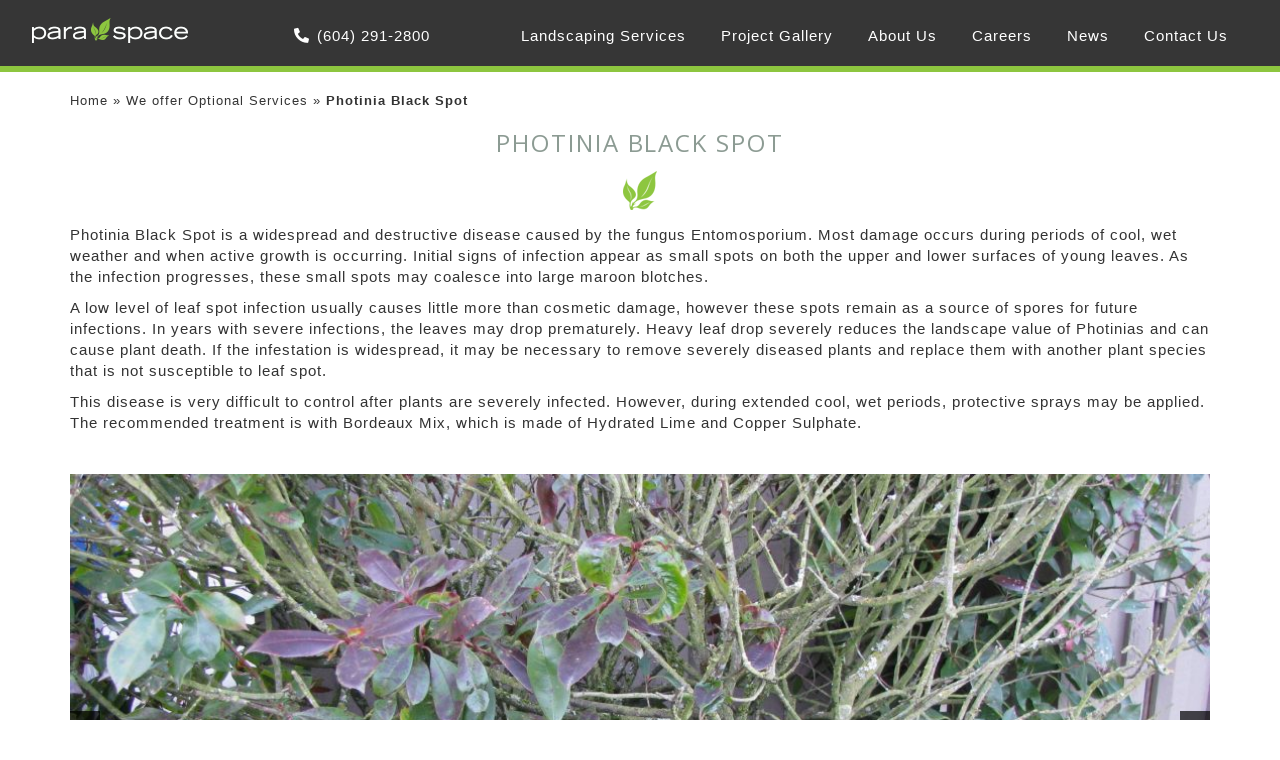

--- FILE ---
content_type: text/javascript
request_url: https://www.paraspaceinc.com/wp-content/themes/paraspace/js/scripts-owl.js?ver=6.9
body_size: 39
content:
/*
 * Owl Carousel Scripts File
 *
 * This file is dedicated to owl carousel.
*/

/*
 * Put all your regular jQuery in here.
*/
jQuery(document).ready(function($) {

		$('.owl-carousel').owlCarousel({
			loop: true,
			dots: false,
			nav: true,
			items: 4,
			margin: 10,
			mouseDrag: false,
			URLhashListener: true,
			startPosition: 'URLHash',
			lazyLoad: true,
			responsiveClass:true,
			responsive:{
				0:{
					items:1,
					nav:true,
					loop:true,
					autoPlay: true
				},
				768:{
					items:2,
					nav:true,
					loop:true,
					autoPlay: true
				},
				1000:{
					items: 3,
					nav:true,
					loop:true,
					dots:false,
					autoPlay: false
				},
				1300:{
					items: 4,
					nav:true,
					loop:true,
					dots:false,
					autoPlay: false
				}
			}
		});

	$('.owl-carousel').find('.owl-nav').removeClass('disabled');
	$('.owl-carousel').on('changed.owl.carousel', function(event) {
		$(this).find('.owl-nav').removeClass('disabled');
	});

}); /* end of as page load scripts */


--- FILE ---
content_type: text/javascript
request_url: https://www.paraspaceinc.com/wp-content/themes/paraspace/js/scripts.js?ver=1.0.0
body_size: 407
content:
(function ($, root, undefined) {

	$(function () {
		'use strict';
		var currentLink=null;

		function setActiveLink(link){
			if (currentLink!==null){
				currentLink.removeClass('active');
			}
			link.addClass('active');
			currentLink=link;
		}
		var qContainer=$('#quick-links');
		var sections=$('main[role="main"] > section:not(.slider)');
		if (sections){
			sections.each(function(index){
			var section= $(this);
			var id="qlink-"+index;
			var className= section.attr('class');
			$('<a/>').attr('id',id).attr('href','#').append($('<div/>').addClass(className)).click(function(){

				//setActiveLink($(this));

 				$('html, body').animate({
			        scrollTop: section.offset().top
    			}, 1000);

				return false;
			}).appendTo(qContainer);
		});
		qContainer.addClass('have-links');

		$( window ).scroll(function() {
			var scroll_position = $(window).scrollTop();
			var viewport_height = $(window).height();
			var isSelected='';
			sections.each(function( index){
				var element_position = $(this).offset().top;
				if((scroll_position + viewport_height) > element_position){
				 	isSelected="#qlink-"+index;
				 }
			});
			if (isSelected!==''){
				setActiveLink($(isSelected));

			}else if (currentLink!==null ){
				currentLink.removeClass('active');
				currentLink=null;
			}
		});
		}
		
		
		$('input.button').each(function(index){

			var btn=$(this);

			btn.hide();
			var divBtn =$('<div/>');
			divBtn.addClass('module');
			if (btn.hasClass('left-icon')){
				divBtn.append($('<span/>').addClass('fa').addClass(btn.attr('class'))).append(btn.val());

			}else{
				divBtn.append(btn.val()).append($('<span/>').addClass('fa').addClass(btn.attr('class'))) ;
			}

			divBtn.click(function(){
				btn.trigger('click');				
			}).insertAfter(btn);


		});


		$('nav.nav.top-menu').slicknav({label: '',prependTo:'#mobile-menu'});

	});
	
})(jQuery, this);


--- FILE ---
content_type: text/javascript
request_url: https://www.paraspaceinc.com/wp-content/themes/paraspace/js/jquery.carousel.js?ver=1.0.0
body_size: 887
content:
(function ($) {    var defaultConfig = {        itemsInLine: 4,        caruselMoveSec: 5,        caruselWaitSec: 20,        itemPading: 0,        minWidth: 0,        cuurrentItem: 0,        haveNavigation: true    };    //Object Instance    $.carusel = function (element, options) {        var settings = $.extend({}, defaultConfig, options),            isMoving = false,            caruselContainer = null,            caruselBelt = null,            caruselElement = $(element),            itemWidth = 0,            itemSize = {},            caruselWidth = 0,            countItems = 0,            timer = null,            timerWait = null,            self = this;        this.init = function () {            if (settings.haveNavigation) {                $('<div class="move-left"></div>').click(function () {                    if (settings.cuurrentItem > 0 && !isMoving) {                        settings.cuurrentItem--;                        self.move();                        self.setWaitTimeout();                    }                }).appendTo(caruselElement);                $('<div class="move-right"></div>').click(function () {                    if (settings.cuurrentItem < countItems && !isMoving) {                        settings.cuurrentItem++;                        self.move();                        self.setWaitTimeout();                    }                }).appendTo(caruselElement);            }            caruselContainer = caruselElement.find('.carusel-container');            caruselBelt = caruselContainer.find('> ul');            setTimeout(function () { self.resize(); }, 100);            self.setTimer();            $(window).resize(function () {                self.resize();            });        };        this.getItemSizes = function (itemSize) {            itemSize.itemWidth = parseInt((itemSize.caruselWidth - (settings.itemPading * 2 * itemSize.itemsInLine)) / itemSize.itemsInLine);            if (itemSize.itemWidth < settings.minWidth && settings.minWidth > 0 && itemSize.itemsInLine > 1) {                itemSize.itemsInLine--;                itemSize = self.getItemSizes(itemSize);            }            return itemSize;        };        this.resize = function () {            caruselWidth = caruselContainer.width();            itemSize = self.getItemSizes({itemWidth: 0, caruselWidth: caruselWidth, itemsInLine: settings.itemsInLine});            // console.log(itemSize);            var left = parseInt((caruselWidth - (itemSize.itemWidth * itemSize.itemsInLine)) / 2);            maxHeight = 0;            countItems = caruselContainer.find(' ul > li').length;            caruselContainer.find('ul > li').css('height','auto');            caruselContainer.find('ul > li').each(function (index) {                $(this).width(itemSize.itemWidth).css('left', (left + (index * itemSize.itemWidth)) + 'px');                if (maxHeight < $(this).height())                {                    maxHeight = $(this).height();                }                caruselContainer.height(maxHeight);                caruselBelt.height(maxHeight);                caruselElement.height(maxHeight);                caruselBelt.css({left: (-settings.cuurrentItem * itemSize.itemWidth) + 'px'}).width(countItems * (itemSize.itemWidth + settings.itemPading));            });            caruselContainer.find('ul > li').height(maxHeight);        };        this.move = function () {            if ((caruselWidth - ((countItems * itemSize.itemWidth) - (settings.cuurrentItem * (itemSize.itemWidth + settings.itemPading)))) >itemSize.itemWidth*0.5)            {                settings.cuurrentItem = 0;            }            isMoving = true;            caruselBelt.animate({left: (-settings.cuurrentItem * itemSize.itemWidth) + 'px'}, 1000, function () {                // Animation complete.                isMoving = false;            });        };        this.setTimer = function () {            self.clearTimers();            timer = setInterval(function () {                settings.cuurrentItem++;                self.move();            }, settings.caruselMoveSec * 1000);        };        this.clearTimers = function () {            if (timerWait) {                clearTimeout(timerWait);            }            if (timer) {                clearInterval(timer);            }        };        this.setWaitTimeout = function () {            self.clearTimers();            timerWait = setTimeout(function () {                self.setTimer();            }, settings.caruselWaitSec * 1000);        };        self.init();        return this;    };    $.fn.carusel = function (options) {        // This is the easiest way to have default options.        return  this.each(function () {            new $.carusel(this, options);        });    };}(jQuery));jQuery(document).ready(function () {    jQuery('div.projects-carusel').carusel({minWidth: 200});    jQuery('div.logo-carusel').carusel({minWidth: 200, haveNavigation: false});});